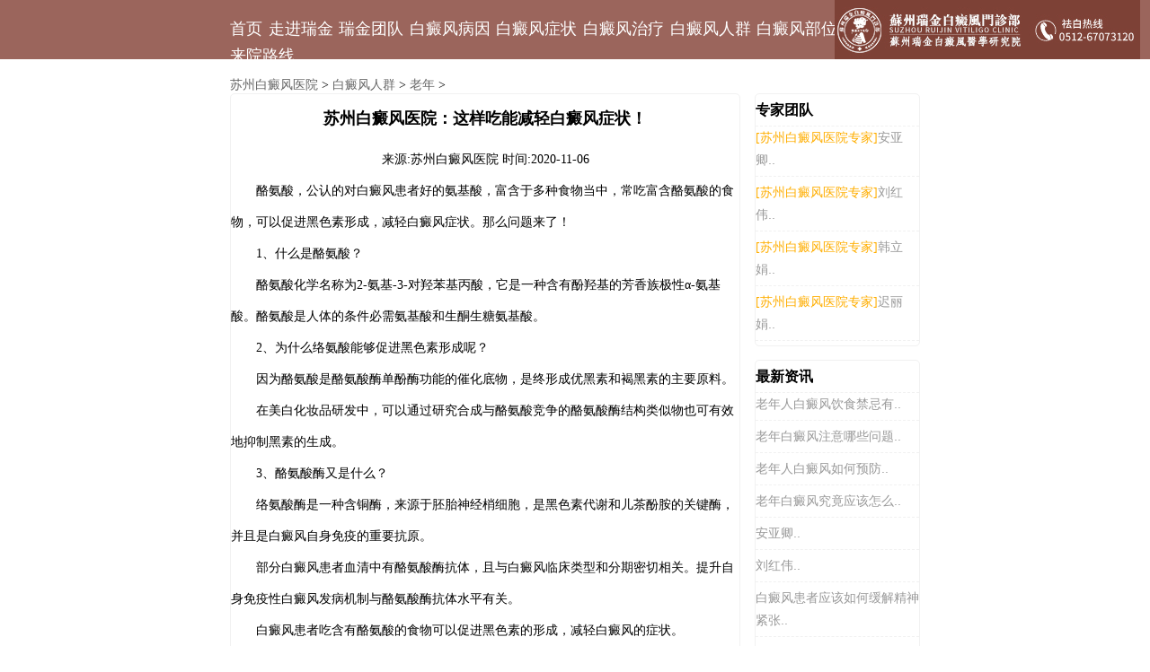

--- FILE ---
content_type: text/html
request_url: http://www.159szrj.com/laonian/615.html
body_size: 7674
content:
<!DOCTYPE html
  PUBLIC "-//W3C//DTD XHTML 1.0 Transitional//EN" "http://www.w3.org/TR/xhtml1/DTD/xhtml1-transitional.dtd">
<html xmlns="http://www.w3.org/1999/xhtml">
<head>
<meta http-equiv="content-type" content="text/html; charset=utf-8" />
<title>苏州白癜风医院：这样吃能减轻白癜风症状！_苏州瑞金白癜风医院</title>
<meta name="keywords" content="苏州,白癜风,医院,:,这样,吃能,减轻,症状,!," />
<meta name="description" content="酪氨酸，公认的对白癜风患者好的氨基酸，富含于多种食物当中，常吃富含酪氨酸的食物，可以促进黑色素形成，减轻白癜风症状。那么问题来了！ .hzh {display: none; } 1、什么是酪氨酸？" />
<meta name="renderer" content="webkit">
<meta name="applicable-device" content="pc,mobile">
<link rel="canonical" href="http://www.159szrj.com/laonian/615.html" >
<meta http-equiv="Page-Enter" content="revealTrans(Duration=1.0,Transition=0)">
<meta name="viewport" content="width=device-width, initial-scale=1.0">
<link rel="stylesheet" type="text/css" href="/templets/yangzhou/css/global.css" />
<link rel="stylesheet" type="text/css" href="/templets/yangzhou/css/index.css" />
<link rel="stylesheet" type="text/css" href="/templets/yangzhou/css/mediac.css" />
<script type="text/javascript" src="/templets/yangzhou/js/jquery.min.js"></script>
<script type="text/javascript" src="/templets/yangzhou/js/msgbox.js"></script>
<script type="text/javascript" src="/templets/yangzhou/js/index.js"></script>
<script src="https://rj.jgyljt.com/jgswt/js/TouchSlide.1.1.js"></script>
<script type="text/javascript" src="https://rj.jgyljt.com/jgswt/init.php?referer=http://www.159szrj.com/"></script>
</head>
<body class="cbp-spmenu-push">
<script type="text/javascript" charset="utf-8" src="https://rj.jgyljt.com/jgswt/js/rem.js"></script>
<div class="neirong neirong-hide">
    <div class="neirong-bd">
      <a href="/" class="neirong-on">首页</a>

      <a href='/yiyuan/'>走进瑞金<i></i></a>

      <a href='/zjtd/'>瑞金团队<i></i></a>

      <a href='/bingyin/'>白癜风病因<i></i></a>

      <a href='/zhengzhuang/'>白癜风症状<i></i></a>

      <a href='/zhiliao/'>白癜风治疗<i></i></a>

      <a href='/bdfrq/'>白癜风人群<i></i></a>

      <a href='/bdfbw/'>白癜风部位<i></i></a>

      <a href="javascript:void(0)" onclick="openZoosUrl('chatwin','&e=点击问诊');return false;" rel="nofollow"  class="trackZx" title="点击问诊">预约挂号<i></i></a>

      <a href='/luxian/'>来院路线<i></i></a>

    </div>
    <div class="neirong-close"></div>
  </div>

  <div class="content">
    <div class="gf-logo">
      <h1><a href="/" title="苏州白癜风医院"></a></h1>
      <div class="gf-public">
        <nav class="gf-pnav"></nav>
      </div>
    </div>

    <header class="gf-header" style="height: 66px;">
      <nav class="gf-pnav ">
        <a href='/'>首页<i></i></a>
      <a href='/yiyuan/'>走进瑞金<i></i></a>

      <a href='/zjtd/'>瑞金团队<i></i></a>

      <a href='/bingyin/'>白癜风病因<i></i></a>

      <a href='/zhengzhuang/'>白癜风症状<i></i></a>

      <a href='/zhiliao/'>白癜风治疗<i></i></a>

      <a href='/bdfrq/'>白癜风人群<i></i></a>

      <a href='/bdfbw/'>白癜风部位<i></i></a>

      <a href="javascript:void(0)" onclick="openZoosUrl('chatwin','&e=点击问诊');return false;" rel="nofollow"  class="trackZx" title="点击问诊">预约挂号<i></i></a>

      <a href='/luxian/'>来院路线<i></i></a>

      </nav>
      <section class="buttonset">
        <div id="showLeftPush" class="buttonpush"></div>
      </section>
    </header>
    <!-- 头部结束 -->
  </div>
<div id="jgSlide"></div>
<div class="clearr"></div>
<!--主体部分开始-->
<div class="gf-news-detail wrap">
  <div class="detail-hd clearfix">
    <div class="news-hd"><a href='/'>苏州白癜风医院</a> > <a href='/bdfrq/'>白癜风人群</a> > <a href='/laonian/'>老年</a> > </div>
    <!-- 左边 -->
    <div class="detail-hd-l fl">
      <div class="show_news_up">
        <div style="text-align: center;">
          <h1 style="font-size: 18px;padding: 10px 0;">苏州白癜风医院：这样吃能减轻白癜风症状！ </h1>
          <span>来源:苏州白癜风医院</span> <span>时间:2020-11-06</span></div>
        <p>　　酪氨酸，公认的对白癜风患者好的氨基酸，富含于多种食物当中，常吃富含酪氨酸的食物，可以促进黑色素形成，减轻白癜风症状。那么问题来了！</p><p>　　1、什么是酪氨酸？</p><p>　　酪氨酸化学名称为2-氨基-3-对羟苯基丙酸，它是一种含有酚羟基的芳香族极性α-氨基酸。酪氨酸是人体的条件必需氨基酸和生酮生糖氨基酸。</p><p>　　2、为什么络氨酸能够促进黑色素形成呢？</p><p>　　因为酪氨酸是酪氨酸酶单酚酶功能的催化底物，是终形成优黑素和褐黑素的主要原料。</p><p>　　在美白化妆品研发中，可以通过研究合成与酪氨酸竞争的酪氨酸酶结构类似物也可有效地抑制黑素的生成。</p><p>　　3、酪氨酸酶又是什么？</p><p>　　络氨酸酶是一种含铜酶，来源于胚胎神经梢细胞，是黑色素代谢和儿茶酚胺的关键酶，并且是白癜风自身免疫的重要抗原。</p><p>　　部分白癜风患者血清中有酪氨酸酶抗体，且与白癜风临床类型和分期密切相关。提升自身免疫性白癜风发病机制与酪氨酸酶抗体水平有关。</p><p>　　白癜风患者吃含有酪氨酸的食物可以促进黑色素的形成，减轻白癜风的症状。</p><p>　　4、富含酪氨酸的食物有哪些？</p><p>　　奶制品</p><p>　　奶酪、牛奶、乳酸饮料、乳酪、酸牛奶、炼乳。</p><p>　　其中尤以奶酪营养为丰富，就工艺而言，奶酪是发酵的牛奶；就营养而言，奶酪是浓缩的牛奶。每公斤奶酪制品都是由10公斤的牛奶浓缩而成，含有丰富的蛋白质、钙、脂肪、磷和维生素等营养成分。</p><p>　　豆类制品</p><p>　　豆制品的营养主要体现在其丰富蛋白质含量上。</p><p>　　豆制品所含人体必需氨基酸与动物蛋白相似，同样也含有钙、磷、铁等人体需要的矿物质，含有维生素Bl、B2和纤维素。</p><p>　　动物内脏</p><p>　　动物内脏不仅含有白癜风患者需要的酪氨酸，还富含其他多种营养。</p><p>　　1、丰富的铁</p><p>　　动物内脏富含铁、锌、硒等多种矿物质，尤其是铁。且铁的存在形式是利于人体吸收的血红素铁。对于缺铁性贫血不占少数的我国广大居民来说，动物内脏是补充铁的好食物来源。</p><p>　　2、丰富的维生素A</p><p>　　我们常听老人们说吃猪肝名目，就是源于其中丰富的维生素A，它是构成人体视觉细胞重要的物质。可以保护视力，同时也能维持上皮细胞的完整性，让我们的皮肤更光滑、细腻。</p><p>　　3、丰富的维生素B2</p><p>　　动物内脏的营养价值还有丰富的B2，很多年轻人都会出现口角炎或是脂溢性皮炎，就是体内缺少维生素B2导致的，而动物内脏中的维生素B2很丰富，可有效的预防。</p><p>　　牛肉</p><p>　　牛肉含有丰富的蛋白质，氨基酸。</p><p>　　其组成比猪肉更接近人体需要，能提高机体抗病能力，对生长发育及手术后、病后调养的人在补充失血和修复组织等方面特别适宜。</p><p>　　温馨提示：白癜风食疗除了要注意多吃一些对治疗有益的食物外，还需注意饮食忌口，避免食用猕猴桃、山楂、海鲜发物、羊肉等食物，不要偏食、厌食等，合理饮食保证自己营养的充足吸收，更好的治疗白癜风。</p>
        <script type="text/javascript">
            $(".up img").removeAttr("style");
          </script>
      </div>
      <div class="yk_ny_r yk_ny_r_news">
        <div class="yk_ny_r_bd">
          <div class="yk_ny_r_news_box">
            <h4>温馨提示：</h4>
            <p>1、本网站的所有文章均不代表本院会诊观点,仅供患者参考,部分文章转载自其它媒体，转载目的在于传递更多的白癜风信息，并不代表本网赞同其观点和对其真实性负责。</p>
            <p>2、如因作品内容、版权和其它问题需要同本网联系的，请在30日内进行。</p>
            <h4>来院指导：</h4>
            <p>为了避免您来院就诊时节约预约时间，您可以先通过我院电话0512-67073120进行提前网络预约,能够更加方便快捷的治疗您的白癜风疾病。</p>
            <h4>文章推荐阅读</h4>
            <div class="yk_ny_r_news_boxy"> <a href="/laonian/618.html">苏州白癜风研究所额头复色案例</a>
<a href="/laonian/615.html">苏州白癜风医院：这样吃能减轻白</a>
<a href="/laonian/616.html">苏州治疗白癜风医院哪几家专业？</a>
<a href="/laonian/606.html">苏州的青少年如何避免白癜风的侵</a>
<a href="/laonian/607.html">苏州民间传言：无花果能治好白癜</a>

              <div class="clearr"></div>
            </div>
            <p></p>
            <div class="clearr"></div>
          </div>
          <div class="clearr"></div>
        </div>
        <div class="clearr"></div>
      </div>
    </div>
    <!-- 左边 -->
    <!-- 右边 -->
    <div class="detail-hd-r fr" id="detail-hd-r">
      <div class="yk_ny_r">
        <div class="yk_ny_r_bd">
          <div class="yk_ny_rt">
            <h2>专家团队</h2>
          </div>
          <div class="yk_ny_rc"> <div class="yk_ny_rc_box_news">
              <div class="yk_ny_rc_news"><span>[苏州白癜风医院专家]</span><a href="/zjtd/413.html"
                    title="安亚卿">安亚卿..</a></div>
              <div class="clearr"></div>
            </div>
<div class="yk_ny_rc_box_news">
              <div class="yk_ny_rc_news"><span>[苏州白癜风医院专家]</span><a href="/zjtd/415.html"
                    title="刘红伟">刘红伟..</a></div>
              <div class="clearr"></div>
            </div>
<div class="yk_ny_rc_box_news">
              <div class="yk_ny_rc_news"><span>[苏州白癜风医院专家]</span><a href="/zjtd/414.html"
                    title="韩立娟">韩立娟..</a></div>
              <div class="clearr"></div>
            </div>
<div class="yk_ny_rc_box_news">
              <div class="yk_ny_rc_news"><span>[苏州白癜风医院专家]</span><a href="/zjtd/416.html"
                    title="迟丽娟">迟丽娟..</a></div>
              <div class="clearr"></div>
            </div>

            <div class="clearr"></div>
          </div>
          <div class="clearr"></div>
        </div>
        <div class="clearr"></div>
      </div>
      <div class="clearr"></div>
      <div class="yk_ny_r">
        <div class="yk_ny_r_bd">
          <div class="yk_ny_rt">
            <h2>最新资讯</h2>
          </div>
          <div class="yk_ny_rc"> <div class="yk_ny_rc_box_news">
              <div class="yk_ny_rc_news"><a href="/laonian/210.html"title="老年人白癜风饮食禁忌有">老年人白癜风饮食禁忌有..</a></div>
              <div class="clearr"></div>
            </div>
<div class="yk_ny_rc_box_news">
              <div class="yk_ny_rc_news"><a href="/laonian/213.html"title="老年白癜风注意哪些问题">老年白癜风注意哪些问题..</a></div>
              <div class="clearr"></div>
            </div>
<div class="yk_ny_rc_box_news">
              <div class="yk_ny_rc_news"><a href="/laonian/209.html"title="老年人白癜风如何预防">老年人白癜风如何预防..</a></div>
              <div class="clearr"></div>
            </div>
<div class="yk_ny_rc_box_news">
              <div class="yk_ny_rc_news"><a href="/laonian/214.html"title="老年白癜风究竟应该怎么">老年白癜风究竟应该怎么..</a></div>
              <div class="clearr"></div>
            </div>

            <div class="yk_ny_rc_box_news">
              <div class="yk_ny_rc_news"><span><a href="/zjtd/413.html" title="安亚卿">安亚卿..</a></div>
              <div class="clearr"></div>
            </div>
<div class="yk_ny_rc_box_news">
              <div class="yk_ny_rc_news"><span><a href="/zjtd/415.html" title="刘红伟">刘红伟..</a></div>
              <div class="clearr"></div>
            </div>
<div class="yk_ny_rc_box_news">
              <div class="yk_ny_rc_news"><span><a href="/bdfcs/1066.html" title="白癜风患者应该如何缓解精神紧张">白癜风患者应该如何缓解精神紧张..</a></div>
              <div class="clearr"></div>
            </div>
<div class="yk_ny_rc_box_news">
              <div class="yk_ny_rc_news"><span><a href="/bdfcs/1065.html" title="治疗好白癜风后需要做好哪些护理">治疗好白癜风后需要做好哪些护理..</a></div>
              <div class="clearr"></div>
            </div>

            <div class="clearr"></div>
          </div>
          <div class="clearr"></div>
        </div>
        <div class="clearr"></div>
      </div>
      <div class="clearr"></div>
    </div>
    <script type="text/javascript" src="/templets/yangzhou/js/autofix_anything.js"></script>
    <script>
        if ($(window).width() > 1070) {
          $("#detail-hd-r").autofix_anything();
        }

      </script>
    <!-- 右边 -->
  </div>
  <div class="gf-link-case clearfix">
    <div class="news_show_fy">
      <div class="news_show_fyx">下一篇：<a href='/laonian/616.html'>苏州治疗白癜风医院哪几家专业？怎么治疗好？</a>  </div>
      <div class="news_show_fyx news_show_fyb">上一篇：<a href='/laonian/607.html'>苏州民间传言：无花果能治好白癜风是真的吗？</a>  </div>
    </div>
  </div>
</div>
<!--主体部分结束-->
<div class="clearr"></div>
<section class="gf-demandx">
  <div class="wrap">
    <h2>填写联系方式,免费为您在线答疑。</h2>
    <div class="write">
      <form action="https://rj.jgyljt.com/jgswt/msg.php" enctype="multipart/form-data" method="get" id="form1"> <input type="text" name="name" id="sq_name" placeholder="称呼姓名" class="text1" value="" data-required="true" data-descriptions="sq_name"> <input type="text" name="tell" id="sq_phone" placeholder="联系电话" class="text2" value="" maxlength="11" data-validate="sq_phone" data-describedby="sq_phone-description"> <input type="submit" name="submit" value="获取免费预约咨询" class="submit"> </form>
    </div> <span class="italic">* 如有疑问或不清楚的,直接拔打免费热线0512-6707 3120</span> </div>
</section>
<link rel="stylesheet" type="text/css" href="/templets/yangzhou/css/validate.css" />
<script type="text/javascript" src="/templets/yangzhou/js/jquery-mvalidate.js"></script>
<script type="text/javascript">
  $.mvalidateExtend({
    sq_phone: {
      required: true,
      pattern: /^0?1[3|4|5|8][0-9]\d{8}$/,
      each: function() {},
      descriptions: {
        required: '<div class="field-invalidmsg">请输入手机号码</div>',
        pattern: '<div class="field-invalidmsg">手机号码格式不正确</div>',
        valid: '<div class="field-validmsg">正确</div>'
      }
    }
  });
  $("#form1")
    .mvalidate({
      type: 1,
      onKeyup: true,
      sendForm: true,
      firstInvalidFocus: false,
      descriptions: {
        sq_name: {
          required: '请输入用户名'
        },
        vdcode: {
          required: '请输入验证码'
        },
      }
    });
</script>
<script>
  $(document)
    .ready(function() {
      $('.banner-video')
        .attr('src', '/skin/images/video.mp4');
    })
</script>
<!-- 底部开始 -->
<footer class="wrap gf-footer">
  <div class="case-title">
    <a href="/" hidefocus="true">苏州白癜风医院<i></i></a>
    <a href="/habdfyy/" hidefocus="true">淮安白癜风医院<i></i></a>
    <a href="/" hidefocus="true">苏州治疗白癜风<i></i></a>
    <a href="/yiyuan/" hidefocus="true">苏州白癜风专科医院<i></i></a>
    <a href="/luxian/" hidefocus="true">苏州白癜风医院地址<i></i></a>
    <a href="/habdfyy/" hidefocus="true">淮安治疗白癜风专科医院<i></i></a>
    <a href="/habdfyy/" hidefocus="true">淮安白癜风医院哪家好<i></i></a>
  </div>
  <div class="contact clearfix">
    <!-- 循环新闻 -->
    <div class="gf-news wrap index_news">
      <div class="news-bd">
        <ul class="news-bd-content clearfix"> <li>
            <h3><a href="/laonian/618.html" target="_blank">苏州白癜风研究所额头复色案例..</a></h3>
            <p>吴先生4个月前额头出现白斑，曾在当地皮肤病医院就诊给予口服药驱白和复方甘草酸苷，外涂吡美莫司，导致白斑扩散至耳...</p> <span class="italic">20年11月05日</span> </li>
<li>
            <h3><a href="/laonian/616.html" target="_blank">苏州治疗白癜风医院哪几家专业？..</a></h3>
            <p>苏州治疗白癜风医院哪几家专业？怎么治疗好？白癜风出现在身边的情况现在很多，细分析，诱发、加重白癜风的“祸根”可...</p> <span class="italic">20年11月06日</span> </li>
<li>
            <h3><a href="/laonian/615.html" target="_blank">苏州白癜风医院：这样吃能减轻白..</a></h3>
            <p>酪氨酸，公认的对白癜风患者好的氨基酸，富含于多种食物当中，常吃富含酪氨酸的食物，可以促进黑色素形成，减轻白癜风...</p> <span class="italic">20年11月06日</span> </li>
<li>
            <h3><a href="/laonian/607.html" target="_blank">苏州民间传言：无花果能治好白癜..</a></h3>
            <p>苏州民间传言：无花果能治好白癜风是真的吗？近日经常听到这样的传言，说无花果能治白癜风！问理论依据，竟然说：因为...</p> <span class="italic">20年11月22日</span> </li>
<li>
            <h3><a href="/laonian/606.html" target="_blank">苏州的青少年如何避免白癜风的侵..</a></h3>
            <p>苏州的青少年如何避免白癜风的侵害呢？白癜风在各种年龄阶段都有可能发生，没有固定年龄限制，所以病发人群涉及广泛，...</p> <span class="italic">20年11月22日</span> </li>
<li>
            <h3><a href="/laonian/601.html" target="_blank">苏州哪治白癜风好？如何判断皮肤..</a></h3>
            <p>白癜风是我们常见的一种发病后以白斑呈现在皮肤上的疾病，苏州白癜风医院讲白癜风是基底层黑色素脱失所导致的。生活中...</p> <span class="italic">20年11月21日</span> </li>
 </ul>
      </div>
    </div>
    <!-- 循环新闻 -->
</footer>
<!-- 底部结束-->
</div>
<div class="wxqr_mask"></div>
<div class="wxqr_bg"></div>
<div class="yk_footer">
  <div class="yk_footer_bd">
    <div class="yk_footer_box">
      <div class="yk_footer_boxa">
        <div class="yk_footer_boxal wap_none">
          <div class="yk_footer_boxal_box">
            <h3><a href="/bdfcs/">白癜风常识</a></h3> <p>
              <a href="/bdfcs/1066.html">白癜风患者应该如何缓解..</a>
            </p>
<p>
              <a href="/bdfcs/1065.html">治疗好白癜风后需要做好..</a>
            </p>
<p>
              <a href="/bdfcs/1064.html">青少年吃什么会容易诱发..</a>
            </p>
<p>
              <a href="/bdfcs/1063.html">中药治疗白癜风有什么好..</a>
            </p>
<p>
              <a href="/bdfcs/1062.html">白癜风患者如何正常运动..</a>
            </p>

            <div class="clearr"></div>
          </div>
          <div class="yk_footer_boxal_box">
            <h3><a href="/bdfrq/">白癜风人群</a></h3> <p>
              <a href="/qingshaonian/817.html">白癜风在儿童身上出现的..</a>
            </p>
<p>
              <a href="/nanxing/760.html">该怎么治疗好男性有的白..</a>
            </p>
<p>
              <a href="/nvxing/755.html">女性白癜风患者可以生育..</a>
            </p>
<p>
              <a href="/bdfrq/749.html">白癜风的护理方法是什么..</a>
            </p>
<p>
              <a href="/bdfrq/740.html">儿童白癜风应该注意什么..</a>
            </p>

            <div class="clearr"></div>
          </div>
          <div class="yk_footer_boxal_box">
            <h3><a href="/bdfbw/">白癜风部位</a></h3> <p>
              <a href="/bdfbw/1025.html">儿童白癜风的病因有什么..</a>
            </p>
<p>
              <a href="/bdfbw/855.html">孩子脸上长白斑的原因是..</a>
            </p>
<p>
              <a href="/bdfbw/843.html">老人刚刚出现的白癜风怎..</a>
            </p>
<p>
              <a href="/bdfbw/838.html">儿童如何有效预防白癜风..</a>
            </p>
<p>
              <a href="/bdfbw/837.html">皮肤脱皮和白癜风之间有..</a>
            </p>

            <div class="clearr"></div>
          </div>
          <div class="yk_footer_boxal_box">
            <h3><a href="/huli/">热门推荐</a></h3> <p>
              <a href="/laonian/491.html">白癜风的颜色也有大学问..</a>
            </p>
<p>
              <a href="/laonian/509.html">早期白癜风在苏州治疗的..</a>
            </p>
<p>
              <a href="/laonian/422.html">苏州秋季该如何预防白癜..</a>
            </p>
<p>
              <a href="/laonian/501.html">苏州白癜风医院：治疗白..</a>
            </p>
<p>
              <a href="/laonian/569.html">白露前后，苏州白癜风患..</a>
            </p>

            <div class="clearr"></div>
          </div>
          <div class="yk_footer_boxal_box">
            <h3><a href="/habdfyy/">淮安白癜风医院</a></h3> <p>
              <a href="/habdfyy/619.html">淮安白癜风医院：关于白..</a>
            </p>
<p>
              <a href="/habdfyy/614.html">哪些心理会影响白癜风患..</a>
            </p>
<p>
              <a href="/habdfyy/612.html">白癜风患病时间久了会引..</a>
            </p>
<p>
              <a href="/habdfyy/610.html">白癜风患者心目中“有温..</a>
            </p>
<p>
              <a href="/habdfyy/604.html">白癜风患者如何在日常生..</a>
            </p>

            <div class="clearr"></div>
          </div>
        </div>
        <div class="yk_footer_boxd"> <i class="fa  fa-cubes"></i>
        	<p>推荐列表：</p>
        	<a href="/laonian/210.html"><i class="fa fa-cube"></i>老年人白癜风饮食禁忌有哪些..<span>(187)</span></a>
<a href="/laonian/213.html"><i class="fa fa-cube"></i>老年白癜风注意哪些问题..<span>(159)</span></a>
<a href="/laonian/209.html"><i class="fa fa-cube"></i>老年人白癜风如何预防..<span>(129)</span></a>
<a href="/laonian/214.html"><i class="fa fa-cube"></i>老年白癜风究竟应该怎么护理..<span>(125)</span></a>
<a href="/laonian/412.html"><i class="fa fa-cube"></i>如何照料老年白癜风患者..<span>(124)</span></a>
<a href="/laonian/276.html"><i class="fa fa-cube"></i>苏州老年白癜风护理需要注意哪些..<span>(122)</span></a>
<a href="/laonian/391.html"><i class="fa fa-cube"></i>老年人为什么会形成白斑的发生..<span>(90)</span></a>
<a href="/laonian/215.html"><i class="fa fa-cube"></i>究竟怎么治疗老年白癜风..<span>(85)</span></a>

          <div class="clearr"></div>
        </div>
        <div class="yk_footer_boxd"> <i class="fa  fa-cubes"></i>
        	<p>栏目导航：</p>
        	 
          <a href="/bingyin/" target="_blank"><i class="fa fa-cube"></i>病因</a> 
          <a href="/yinshi/" target="_blank"><i class="fa fa-cube"></i>饮食</a> 
          <a href="/zhengzhuang/" target="_blank"><i class="fa fa-cube"></i>症状</a> 
          <a href="/huli/" target="_blank"><i class="fa fa-cube"></i>护理</a> 
          <a href="/zhenduan/" target="_blank"><i class="fa fa-cube"></i>诊断</a> 
          <a href="/zhiliao/" target="_blank"><i class="fa fa-cube"></i>治疗</a> 
          <a href="/jiancha/" target="_blank"><i class="fa fa-cube"></i>检查</a> 
          <a href="/weihai/" target="_blank"><i class="fa fa-cube"></i>危害</a> 
          <a href="/yufang/" target="_blank"><i class="fa fa-cube"></i>预防</a> 
          <a href="/feiyong/" target="_blank"><i class="fa fa-cube"></i>费用</a> 
          <a href="/pianfang/" target="_blank"><i class="fa fa-cube"></i>偏方</a>  
          <a href="/nanxing/" target="_blank"><i class="fa fa-cube"></i>男性</a> 
          <a href="/nvxing/" target="_blank"><i class="fa fa-cube"></i>女性</a> 
          <a href="/laonian/" target="_blank"><i class="fa fa-cube"></i>老年</a> 
          <a href="/qingshaonian/" target="_blank"><i class="fa fa-cube"></i>青少年</a>  
          <a href="/mianbu/" target="_blank"><i class="fa fa-cube"></i>面部</a> 
          <a href="/jingbu/" target="_blank"><i class="fa fa-cube"></i>颈部</a> 
          <a href="/beibu/" target="_blank"><i class="fa fa-cube"></i>背部</a> 
          <a href="/toubu/" target="_blank"><i class="fa fa-cube"></i>头部</a> 
          <a href="/sizhi/" target="_blank"><i class="fa fa-cube"></i>四肢</a> 
          <a href="/tuibu/" target="_blank"><i class="fa fa-cube"></i>腿部</a> 
          <div class="clearr"></div>
        </div>
        <div class="clearr"></div>
      </div>
      <div class="clearr"></div>
    </div>
    <div class="clearr"></div>
  </div>
  <div class="yk_footer_boxc">
    <p>本院网站:www.159szrj.com @版权所有 苏州瑞金门诊部有限公司 <a href="http://beian.miit.gov.cn/" target="_blank" rel="nofollow" style="color:#fff;">苏ICP备16011497号-9</a></p>
    <p>Copyright © 2006-
      <script type="text/javascript">
        var d = new Date();
        document.write(d.getFullYear())
      </script>,苏州瑞金白癜风医院 - 苏州白癜风医院 苏州治疗白癜风医院 苏州白癜风专科医院 淮安白癜风医院 all rights reserved.
    </p>
    <p>联系电话:0512-67073120 地址:苏州吴中经济开发区迎春南路191号</p>
    <p>网站地图：<a style="color:#fff;" href="/sitemap.html">html地图</a>  <a style="color:#fff;" href="/sitemap.xml">xml地图</a>  <a style="color:#fff;" href="/sitemap.txt">txt地图</a>
      <a style="color:#fff;" href="http://3g.ruijinyy.com/yygg/5713.html">营业执照</a>
    </p>
    <div class="clearr"></div>
  </div>
  <script type="text/javascript" src="/templets/yangzhou/js/jquery.lazyload.min.js"></script>
  <script type="text/javascript">
    $(function() {
      // $(window).on('load resize', function() {
      //   cases_loading();
      // })
      $(".float-message")
        .click(function(event) {
          var paddingT = parseInt($(".gf-demandx")
            .css("paddingTop"));
          var paddingB = parseInt($(".gf-demandx")
            .css("paddingBottom"));
          var leaveH = $(".gf-demandx")
            .height();
          var winH = $(window)
            .height();
          var leaveT = $(".gf-demandx")
            .offset()
            .top;
          // var bodyH = leaveT-winH+leaveH+paddingT+paddingB;
          var bodyH = leaveT + paddingT;
          $("html,body")
            .animate({
              scrollTop: bodyH
            }, 500);
        });
    });
  </script>
</div>
</body>
<div id="jgAddon"></div>
<script type="text/javascript" charset="utf-8" src="https://rj.jgyljt.com/jgswt/swt.js"></script>
</html>


--- FILE ---
content_type: text/css
request_url: http://www.159szrj.com/templets/yangzhou/css/validate.css
body_size: 543
content:
.field-invalid{
    border-color:#a94442;
}
.field-invalidmsg{
    color:#a94442;
}
.field-validmsg{
    color:#3c763d;
}
.field-tooltipWrap{
    position: absolute;
    left: 0;
    top: 0;
    width: 100%;
    z-index: 19891014;
}
.field-tooltipInner{
    pointer-events: none;
    display: table;
    position:fixed;
    left:0;
    top:0;
    width:100%;
    height:100%;
}
.field-tooltip{
    display: table-cell;
    vertical-align: middle;
    text-align: center;
}
.field-tooltip .field-invalidmsg,
.field-tooltip .field-validmsg{
    color: #fff;
}
.field-tooltip .zvalid-resultformat{
    display: inline-block;
    position: relative;
    background-color:rgba(0,0,0,0.8);
    color: #fff;
    padding: 10px 15px;
    font-size: 14px;
    border-radius: 6px;
    box-shadow: 0 0 8px rgba(0,0,0,.1);
    pointer-events: auto;
    animation-name:fieldTipBounceIn;
    -webkit-animation-name:fieldTipBounceIn;
    -webkit-animation-fill-mode: both;
    animation-fill-mode: both;
    -webkit-animation-duration: .18s;
    animation-duration: .18s;
}

@-webkit-keyframes fieldTipBounceIn{

  0% {
    opacity: 0;
    -webkit-transform: scale3d(.3, .3, .3);
    transform: scale3d(.3, .3, .3);
  }
  100% {
    opacity: 1;
    -webkit-transform: scale3d(1, 1, 1);
    transform: scale3d(1, 1, 1);
  }
}


@keyframes 

{


  0% {
    opacity: 0;
    -webkit-transform: scale3d(.3, .3, .3);
    transform: scale3d(.3, .3, .3);
  }
  100% {
    opacity: 1;
    -webkit-transform: scale3d(1, 1, 1);
    transform: scale3d(1, 1, 1);
  }
}


--- FILE ---
content_type: application/javascript
request_url: http://www.159szrj.com/templets/yangzhou/js/autofix_anything.js
body_size: 756
content:
/* ===========================================================
 * jquery.autofix_anything.js v1
 * ===========================================================
 * Copyright 2013 Pete Rojwongsuriya.
 * http://www.thepetedesign.com
 *
 * Fix position of anything on your website automatically
 * with one js call
 *
 * https://github.com/peachananr/autofix_anything
 *
 * ========================================================== */

!function($){
  
  var defaults = {
    customOffset: false,
    manual: false,
    onlyInContainer: true
    };

  $.fn.autofix_anything = function(options){
    var settings = $.extend({}, defaults, options),
        el = $(this),
        curpos = el.position(),
        offset = settings.customOffset,
        pos = el.offset();
        
    el.addClass("autofix_sb")  
    
    $.fn.manualfix = function() {
      var el = $(this),
          pos = el.offset();
      if (el.hasClass("fixed")) {
        el.removeClass("fixed")
      } else {
        el.addClass("fixed").css({
          top: 0,
          left: pos.left,
          right: "auto",
          bottom: "auto"
        });
      }
      
    }
    
    fixAll = function(el, settings, curpos, pos){
      if (settings.customOffset == false) offset =  el.parent().offset().top
      if($(document).scrollTop() > offset && $(document).scrollTop() <= (el.parent().height() + (offset - $(window).height())))  {
          el.removeClass("bottom").addClass("fixed").css({
            top: 0,
            left: pos.left,
            right: "auto",
            bottom: "auto"
          });
      } else {
        if($(document).scrollTop() > offset) {
          if (settings.onlyInContainer == true ) {
            if($(document).scrollTop() > (el.parent().height() - $(window).height())) {
              el.addClass("bottom fixed").removeAttr( 'style' ).css({
                left: curpos.left
              });
            }else {
              el.removeClass("bottom fixed").removeAttr( 'style' );

            }
          }
        } else {
          el.removeClass("bottom fixed").removeAttr( 'style' );
        }
      }
    
    }
    if (settings.manual == false) {
      $(window).scroll(function() {
        fixAll(el, settings, curpos, pos)
      });
    }
    

  }
}(window.jQuery);
